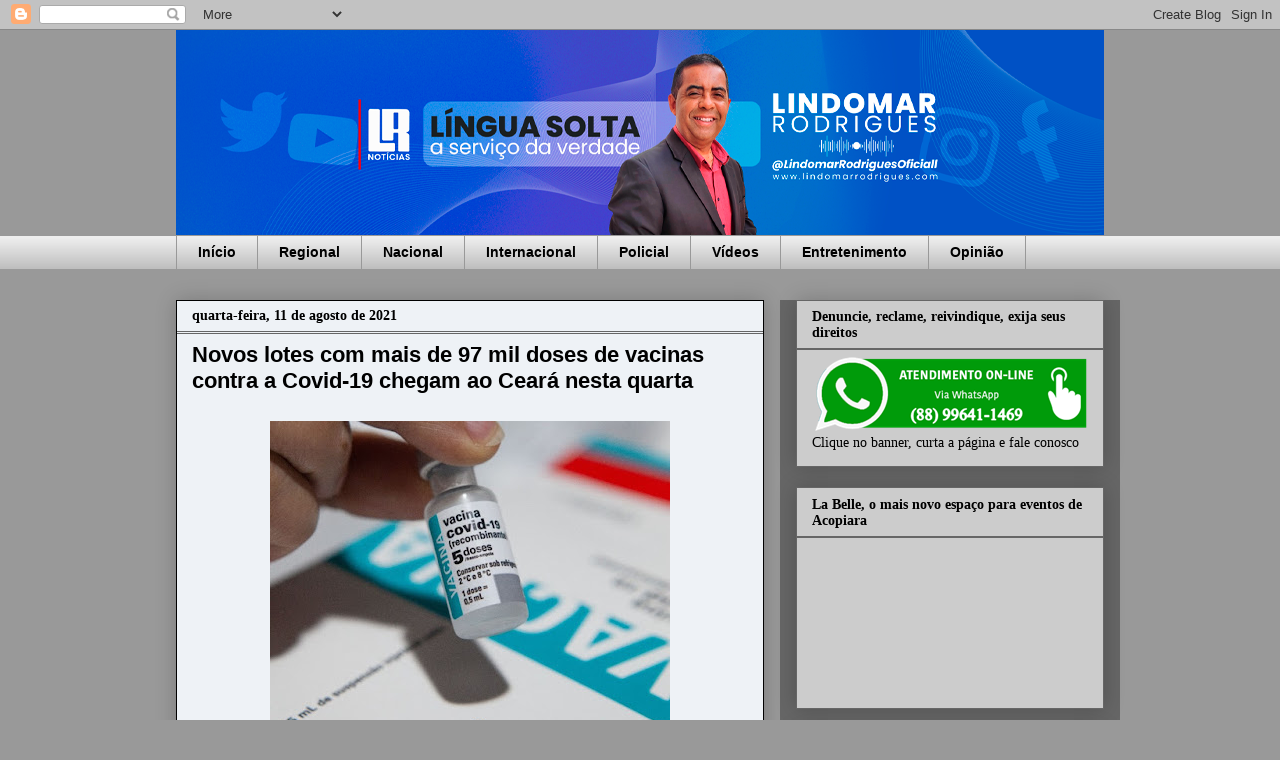

--- FILE ---
content_type: text/html; charset=UTF-8
request_url: https://www.lindomarrodrigues.com/2021/08/novos-lotes-com-mais-de-97-mil-doses-de.html
body_size: 18717
content:
<!DOCTYPE html>
<html class='v2' dir='ltr' lang='pt-BR' xmlns='http://www.w3.org/1999/xhtml' xmlns:b='http://www.google.com/2005/gml/b' xmlns:data='http://www.google.com/2005/gml/data' xmlns:expr='http://www.google.com/2005/gml/expr'>
<head>
<link href='https://www.blogger.com/static/v1/widgets/335934321-css_bundle_v2.css' rel='stylesheet' type='text/css'/>
<script async='async' crossorigin='anonymous' src='https://pagead2.googlesyndication.com/pagead/js/adsbygoogle.js?client=ca-pub-7026575741322951'></script>
<meta content='width=1100' name='viewport'/>
<meta content='text/html; charset=UTF-8' http-equiv='Content-Type'/>
<meta content='blogger' name='generator'/>
<link href='https://www.lindomarrodrigues.com/favicon.ico' rel='icon' type='image/x-icon'/>
<link href='https://www.lindomarrodrigues.com/2021/08/novos-lotes-com-mais-de-97-mil-doses-de.html' rel='canonical'/>
<link rel="alternate" type="application/atom+xml" title="Lindomar Rodrigues - Atom" href="https://www.lindomarrodrigues.com/feeds/posts/default" />
<link rel="alternate" type="application/rss+xml" title="Lindomar Rodrigues - RSS" href="https://www.lindomarrodrigues.com/feeds/posts/default?alt=rss" />
<link rel="service.post" type="application/atom+xml" title="Lindomar Rodrigues - Atom" href="https://www.blogger.com/feeds/6529647191670340549/posts/default" />

<link rel="alternate" type="application/atom+xml" title="Lindomar Rodrigues - Atom" href="https://www.lindomarrodrigues.com/feeds/8338967532274434265/comments/default" />
<!--Can't find substitution for tag [blog.ieCssRetrofitLinks]-->
<link href='https://blogger.googleusercontent.com/img/b/R29vZ2xl/AVvXsEicopzkhC9-EvYrgLx_7RW1Czg8tEkBADZezzKvWGVWn5YzFV9g4x8vQQ0-_6e5P12HwifKjVUCDABO5To1K5Epwvdyb44lmucCgYPMCyX35eapLbQSl6yyH45b_vGejg30XACNy2Fst_i6/w400-h304/vacina-2-.jpeg' rel='image_src'/>
<meta content='https://www.lindomarrodrigues.com/2021/08/novos-lotes-com-mais-de-97-mil-doses-de.html' property='og:url'/>
<meta content='Novos lotes com mais de 97 mil doses de vacinas contra a Covid-19 chegam ao Ceará nesta quarta' property='og:title'/>
<meta content='Denúncias, reclamações, reivindicações, elogios, críticas, prestação de serviços, etc.' property='og:description'/>
<meta content='https://blogger.googleusercontent.com/img/b/R29vZ2xl/AVvXsEicopzkhC9-EvYrgLx_7RW1Czg8tEkBADZezzKvWGVWn5YzFV9g4x8vQQ0-_6e5P12HwifKjVUCDABO5To1K5Epwvdyb44lmucCgYPMCyX35eapLbQSl6yyH45b_vGejg30XACNy2Fst_i6/w1200-h630-p-k-no-nu/vacina-2-.jpeg' property='og:image'/>
<title>Lindomar Rodrigues: Novos lotes com mais de 97 mil doses de vacinas contra a Covid-19 chegam ao Ceará nesta quarta</title>
<style id='page-skin-1' type='text/css'><!--
/*
-----------------------------------------------
Blogger Template Style
Name:     Awesome Inc.
Designer: Tina Chen
URL:      tinachen.org
----------------------------------------------- */
/* Variable definitions
====================
<Variable name="keycolor" description="Main Color" type="color" default="#ffffff"/>
<Group description="Page" selector="body">
<Variable name="body.font" description="Font" type="font"
default="normal normal 13px Arial, Tahoma, Helvetica, FreeSans, sans-serif"/>
<Variable name="body.background.color" description="Background Color" type="color" default="#000000"/>
<Variable name="body.text.color" description="Text Color" type="color" default="#ffffff"/>
</Group>
<Group description="Links" selector=".main-inner">
<Variable name="link.color" description="Link Color" type="color" default="#888888"/>
<Variable name="link.visited.color" description="Visited Color" type="color" default="#444444"/>
<Variable name="link.hover.color" description="Hover Color" type="color" default="#cccccc"/>
</Group>
<Group description="Blog Title" selector=".header h1">
<Variable name="header.font" description="Title Font" type="font"
default="normal bold 40px Arial, Tahoma, Helvetica, FreeSans, sans-serif"/>
<Variable name="header.text.color" description="Title Color" type="color" default="#000000" />
<Variable name="header.background.color" description="Header Background" type="color" default="transparent" />
</Group>
<Group description="Blog Description" selector=".header .description">
<Variable name="description.font" description="Font" type="font"
default="normal normal 14px Arial, Tahoma, Helvetica, FreeSans, sans-serif"/>
<Variable name="description.text.color" description="Text Color" type="color"
default="#000000" />
</Group>
<Group description="Tabs Text" selector=".tabs-inner .widget li a">
<Variable name="tabs.font" description="Font" type="font"
default="normal bold 14px Arial, Tahoma, Helvetica, FreeSans, sans-serif"/>
<Variable name="tabs.text.color" description="Text Color" type="color" default="#000000"/>
<Variable name="tabs.selected.text.color" description="Selected Color" type="color" default="#000000"/>
</Group>
<Group description="Tabs Background" selector=".tabs-outer .PageList">
<Variable name="tabs.background.color" description="Background Color" type="color" default="#141414"/>
<Variable name="tabs.selected.background.color" description="Selected Color" type="color" default="#444444"/>
<Variable name="tabs.border.color" description="Border Color" type="color" default="#666666"/>
</Group>
<Group description="Date Header" selector=".main-inner .widget h2.date-header, .main-inner .widget h2.date-header span">
<Variable name="date.font" description="Font" type="font"
default="normal normal 14px Arial, Tahoma, Helvetica, FreeSans, sans-serif"/>
<Variable name="date.text.color" description="Text Color" type="color" default="#666666"/>
<Variable name="date.border.color" description="Border Color" type="color" default="#666666"/>
</Group>
<Group description="Post Title" selector="h3.post-title, h4, h3.post-title a">
<Variable name="post.title.font" description="Font" type="font"
default="normal bold 22px Arial, Tahoma, Helvetica, FreeSans, sans-serif"/>
<Variable name="post.title.text.color" description="Text Color" type="color" default="#000000"/>
</Group>
<Group description="Post Background" selector=".post">
<Variable name="post.background.color" description="Background Color" type="color" default="#cccccc" />
<Variable name="post.border.color" description="Border Color" type="color" default="#666666" />
<Variable name="post.border.bevel.color" description="Bevel Color" type="color" default="#666666"/>
</Group>
<Group description="Gadget Title" selector="h2">
<Variable name="widget.title.font" description="Font" type="font"
default="normal bold 14px Arial, Tahoma, Helvetica, FreeSans, sans-serif"/>
<Variable name="widget.title.text.color" description="Text Color" type="color" default="#000000"/>
</Group>
<Group description="Gadget Text" selector=".sidebar .widget">
<Variable name="widget.font" description="Font" type="font"
default="normal normal 14px Arial, Tahoma, Helvetica, FreeSans, sans-serif"/>
<Variable name="widget.text.color" description="Text Color" type="color" default="#000000"/>
<Variable name="widget.alternate.text.color" description="Alternate Color" type="color" default="#666666"/>
</Group>
<Group description="Gadget Links" selector=".sidebar .widget">
<Variable name="widget.link.color" description="Link Color" type="color" default="#0000ff"/>
<Variable name="widget.link.visited.color" description="Visited Color" type="color" default="#4d469c"/>
<Variable name="widget.link.hover.color" description="Hover Color" type="color" default="#0000ff"/>
</Group>
<Group description="Gadget Background" selector=".sidebar .widget">
<Variable name="widget.background.color" description="Background Color" type="color" default="#141414"/>
<Variable name="widget.border.color" description="Border Color" type="color" default="#222222"/>
<Variable name="widget.border.bevel.color" description="Bevel Color" type="color" default="#000000"/>
</Group>
<Group description="Sidebar Background" selector=".column-left-inner .column-right-inner">
<Variable name="widget.outer.background.color" description="Background Color" type="color" default="transparent" />
</Group>
<Group description="Images" selector=".main-inner">
<Variable name="image.background.color" description="Background Color" type="color" default="transparent"/>
<Variable name="image.border.color" description="Border Color" type="color" default="transparent"/>
</Group>
<Group description="Feed" selector=".blog-feeds">
<Variable name="feed.text.color" description="Text Color" type="color" default="#000000"/>
</Group>
<Group description="Feed Links" selector=".blog-feeds">
<Variable name="feed.link.color" description="Link Color" type="color" default="#0000ff"/>
<Variable name="feed.link.visited.color" description="Visited Color" type="color" default="#4d469c"/>
<Variable name="feed.link.hover.color" description="Hover Color" type="color" default="#0000ff"/>
</Group>
<Group description="Pager" selector=".blog-pager">
<Variable name="pager.background.color" description="Background Color" type="color" default="#eef2f6" />
</Group>
<Group description="Footer" selector=".footer-outer">
<Variable name="footer.background.color" description="Background Color" type="color" default="#cccccc" />
<Variable name="footer.text.color" description="Text Color" type="color" default="#000000" />
</Group>
<Variable name="title.shadow.spread" description="Title Shadow" type="length" default="-1px" min="-1px" max="100px"/>
<Variable name="body.background" description="Body Background" type="background"
color="#999999"
default="$(color) none repeat scroll top left"/>
<Variable name="body.background.gradient.cap" description="Body Gradient Cap" type="url"
default="none"/>
<Variable name="body.background.size" description="Body Background Size" type="string" default="auto"/>
<Variable name="tabs.background.gradient" description="Tabs Background Gradient" type="url"
default="none"/>
<Variable name="header.background.gradient" description="Header Background Gradient" type="url" default="none" />
<Variable name="header.padding.top" description="Header Top Padding" type="length" default="22px" min="0" max="100px"/>
<Variable name="header.margin.top" description="Header Top Margin" type="length" default="0" min="0" max="100px"/>
<Variable name="header.margin.bottom" description="Header Bottom Margin" type="length" default="0" min="0" max="100px"/>
<Variable name="widget.padding.top" description="Widget Padding Top" type="length" default="8px" min="0" max="20px"/>
<Variable name="widget.padding.side" description="Widget Padding Side" type="length" default="15px" min="0" max="100px"/>
<Variable name="widget.outer.margin.top" description="Widget Top Margin" type="length" default="0" min="0" max="100px"/>
<Variable name="widget.outer.background.gradient" description="Gradient" type="url" default="none" />
<Variable name="widget.border.radius" description="Gadget Border Radius" type="length" default="0" min="0" max="100px"/>
<Variable name="outer.shadow.spread" description="Outer Shadow Size" type="length" default="0" min="0" max="100px"/>
<Variable name="date.header.border.radius.top" description="Date Header Border Radius Top" type="length" default="0" min="0" max="100px"/>
<Variable name="date.header.position" description="Date Header Position" type="length" default="15px" min="0" max="100px"/>
<Variable name="date.space" description="Date Space" type="length" default="30px" min="0" max="100px"/>
<Variable name="date.position" description="Date Float" type="string" default="static" />
<Variable name="date.padding.bottom" description="Date Padding Bottom" type="length" default="0" min="0" max="100px"/>
<Variable name="date.border.size" description="Date Border Size" type="length" default="0" min="0" max="10px"/>
<Variable name="date.background" description="Date Background" type="background" color="transparent"
default="$(color) none no-repeat scroll top left" />
<Variable name="date.first.border.radius.top" description="Date First top radius" type="length" default="0" min="0" max="100px"/>
<Variable name="date.last.space.bottom" description="Date Last Space Bottom" type="length"
default="20px" min="0" max="100px"/>
<Variable name="date.last.border.radius.bottom" description="Date Last bottom radius" type="length" default="0" min="0" max="100px"/>
<Variable name="post.first.padding.top" description="First Post Padding Top" type="length" default="0" min="0" max="100px"/>
<Variable name="image.shadow.spread" description="Image Shadow Size" type="length" default="0" min="0" max="100px"/>
<Variable name="image.border.radius" description="Image Border Radius" type="length" default="0" min="0" max="100px"/>
<Variable name="separator.outdent" description="Separator Outdent" type="length" default="15px" min="0" max="100px"/>
<Variable name="title.separator.border.size" description="Widget Title Border Size" type="length" default="1px" min="0" max="10px"/>
<Variable name="list.separator.border.size" description="List Separator Border Size" type="length" default="1px" min="0" max="10px"/>
<Variable name="shadow.spread" description="Shadow Size" type="length" default="0" min="0" max="100px"/>
<Variable name="startSide" description="Side where text starts in blog language" type="automatic" default="left"/>
<Variable name="endSide" description="Side where text ends in blog language" type="automatic" default="right"/>
<Variable name="date.side" description="Side where date header is placed" type="string" default="right"/>
<Variable name="pager.border.radius.top" description="Pager Border Top Radius" type="length" default="0" min="0" max="100px"/>
<Variable name="pager.space.top" description="Pager Top Space" type="length" default="1em" min="0" max="20em"/>
<Variable name="footer.background.gradient" description="Background Gradient" type="url" default="none" />
<Variable name="mobile.background.size" description="Mobile Background Size" type="string"
default="auto"/>
<Variable name="mobile.background.overlay" description="Mobile Background Overlay" type="string"
default="transparent none repeat scroll top left"/>
<Variable name="mobile.button.color" description="Mobile Button Color" type="color" default="#ffffff" />
*/
/* Content
----------------------------------------------- */
body {
font: normal normal 18px Arial, Tahoma, Helvetica, FreeSans, sans-serif;
color: #000000;
background: #999999 none repeat scroll top left;
}
html body .content-outer {
min-width: 0;
max-width: 100%;
width: 100%;
}
a:link {
text-decoration: none;
color: #0000ff;
}
a:visited {
text-decoration: none;
color: #4d469c;
}
a:hover {
text-decoration: underline;
color: #0000ff;
}
.body-fauxcolumn-outer .cap-top {
position: absolute;
z-index: 1;
height: 276px;
width: 100%;
background: transparent none repeat-x scroll top left;
_background-image: none;
}
/* Columns
----------------------------------------------- */
.content-inner {
padding: 0;
}
.header-inner .section {
margin: 0 16px;
}
.tabs-inner .section {
margin: 0 16px;
}
.main-inner {
padding-top: 30px;
}
.main-inner .column-center-inner,
.main-inner .column-left-inner,
.main-inner .column-right-inner {
padding: 0 5px;
}
*+html body .main-inner .column-center-inner {
margin-top: -30px;
}
#layout .main-inner .column-center-inner {
margin-top: 0;
}
/* Header
----------------------------------------------- */
.header-outer {
margin: 0 0 0 0;
background: transparent none repeat scroll 0 0;
}
.Header h1 {
font: normal bold 40px Arial, Tahoma, Helvetica, FreeSans, sans-serif;
color: #000000;
text-shadow: 0 0 -1px #000000;
}
.Header h1 a {
color: #000000;
}
.Header .description {
font: normal normal 14px Arial, Tahoma, Helvetica, FreeSans, sans-serif;
color: #000000;
}
.header-inner .Header .titlewrapper,
.header-inner .Header .descriptionwrapper {
padding-left: 0;
padding-right: 0;
margin-bottom: 0;
}
.header-inner .Header .titlewrapper {
padding-top: 22px;
}
/* Tabs
----------------------------------------------- */
.tabs-outer {
overflow: hidden;
position: relative;
background: #eeeeee url(//www.blogblog.com/1kt/awesomeinc/tabs_gradient_light.png) repeat scroll 0 0;
}
#layout .tabs-outer {
overflow: visible;
}
.tabs-cap-top, .tabs-cap-bottom {
position: absolute;
width: 100%;
border-top: 1px solid #999999;
}
.tabs-cap-bottom {
bottom: 0;
}
.tabs-inner .widget li a {
display: inline-block;
margin: 0;
padding: .6em 1.5em;
font: normal bold 14px Arial, Tahoma, Helvetica, FreeSans, sans-serif;
color: #000000;
border-top: 1px solid #999999;
border-bottom: 1px solid #999999;
border-left: 1px solid #999999;
height: 16px;
line-height: 16px;
}
.tabs-inner .widget li:last-child a {
border-right: 1px solid #999999;
}
.tabs-inner .widget li.selected a, .tabs-inner .widget li a:hover {
background: #666666 url(//www.blogblog.com/1kt/awesomeinc/tabs_gradient_light.png) repeat-x scroll 0 -100px;
color: #ffffff;
}
/* Headings
----------------------------------------------- */
h2 {
font: normal bold 14px Georgia, Utopia, 'Palatino Linotype', Palatino, serif;
color: #000000;
}
/* Widgets
----------------------------------------------- */
.main-inner .section {
margin: 0 27px;
padding: 0;
}
.main-inner .column-left-outer,
.main-inner .column-right-outer {
margin-top: 0;
}
#layout .main-inner .column-left-outer,
#layout .main-inner .column-right-outer {
margin-top: 0;
}
.main-inner .column-left-inner,
.main-inner .column-right-inner {
background: #666666 none repeat 0 0;
-moz-box-shadow: 0 0 0 rgba(0, 0, 0, .2);
-webkit-box-shadow: 0 0 0 rgba(0, 0, 0, .2);
-goog-ms-box-shadow: 0 0 0 rgba(0, 0, 0, .2);
box-shadow: 0 0 0 rgba(0, 0, 0, .2);
-moz-border-radius: 0;
-webkit-border-radius: 0;
-goog-ms-border-radius: 0;
border-radius: 0;
}
#layout .main-inner .column-left-inner,
#layout .main-inner .column-right-inner {
margin-top: 0;
}
.sidebar .widget {
font: normal normal 14px Georgia, Utopia, 'Palatino Linotype', Palatino, serif;
color: #000000;
}
.sidebar .widget a:link {
color: #3778cd;
}
.sidebar .widget a:visited {
color: #4d469c;
}
.sidebar .widget a:hover {
color: #3778cd;
}
.sidebar .widget h2 {
text-shadow: 0 0 -1px #000000;
}
.main-inner .widget {
background-color: #cccccc;
border: 1px solid #666666;
padding: 0 15px 15px;
margin: 20px -16px;
-moz-box-shadow: 0 0 20px rgba(0, 0, 0, .2);
-webkit-box-shadow: 0 0 20px rgba(0, 0, 0, .2);
-goog-ms-box-shadow: 0 0 20px rgba(0, 0, 0, .2);
box-shadow: 0 0 20px rgba(0, 0, 0, .2);
-moz-border-radius: 0;
-webkit-border-radius: 0;
-goog-ms-border-radius: 0;
border-radius: 0;
}
.main-inner .widget h2 {
margin: 0 -15px;
padding: .6em 15px .5em;
border-bottom: 1px solid #666666;
}
.footer-inner .widget h2 {
padding: 0 0 .4em;
border-bottom: 1px solid #666666;
}
.main-inner .widget h2 + div, .footer-inner .widget h2 + div {
border-top: 1px solid #666666;
padding-top: 8px;
}
.main-inner .widget .widget-content {
margin: 0 -15px;
padding: 7px 15px 0;
}
.main-inner .widget ul, .main-inner .widget #ArchiveList ul.flat {
margin: -8px -15px 0;
padding: 0;
list-style: none;
}
.main-inner .widget #ArchiveList {
margin: -8px 0 0;
}
.main-inner .widget ul li, .main-inner .widget #ArchiveList ul.flat li {
padding: .5em 15px;
text-indent: 0;
color: #666666;
border-top: 1px solid #666666;
border-bottom: 1px solid #666666;
}
.main-inner .widget #ArchiveList ul li {
padding-top: .25em;
padding-bottom: .25em;
}
.main-inner .widget ul li:first-child, .main-inner .widget #ArchiveList ul.flat li:first-child {
border-top: none;
}
.main-inner .widget ul li:last-child, .main-inner .widget #ArchiveList ul.flat li:last-child {
border-bottom: none;
}
.post-body {
position: relative;
}
.main-inner .widget .post-body ul {
padding: 0 2.5em;
margin: .5em 0;
list-style: disc;
}
.main-inner .widget .post-body ul li {
padding: 0.25em 0;
margin-bottom: .25em;
color: #000000;
border: none;
}
.footer-inner .widget ul {
padding: 0;
list-style: none;
}
.widget .zippy {
color: #666666;
}
/* Posts
----------------------------------------------- */
body .main-inner .Blog {
padding: 0;
margin-bottom: 1em;
background-color: transparent;
border: none;
-moz-box-shadow: 0 0 0 rgba(0, 0, 0, 0);
-webkit-box-shadow: 0 0 0 rgba(0, 0, 0, 0);
-goog-ms-box-shadow: 0 0 0 rgba(0, 0, 0, 0);
box-shadow: 0 0 0 rgba(0, 0, 0, 0);
}
.main-inner .section:last-child .Blog:last-child {
padding: 0;
margin-bottom: 1em;
}
.main-inner .widget h2.date-header {
margin: 0 -15px 1px;
padding: 0 0 0 0;
font: normal bold 14px Georgia, Utopia, 'Palatino Linotype', Palatino, serif;
color: #000000;
background: transparent none no-repeat scroll top left;
border-top: 0 solid #444444;
border-bottom: 1px solid #666666;
-moz-border-radius-topleft: 0;
-moz-border-radius-topright: 0;
-webkit-border-top-left-radius: 0;
-webkit-border-top-right-radius: 0;
border-top-left-radius: 0;
border-top-right-radius: 0;
position: static;
bottom: 100%;
right: 15px;
text-shadow: 0 0 -1px #000000;
}
.main-inner .widget h2.date-header span {
font: normal bold 14px Georgia, Utopia, 'Palatino Linotype', Palatino, serif;
display: block;
padding: .5em 15px;
border-left: 0 solid #444444;
border-right: 0 solid #444444;
}
.date-outer {
position: relative;
margin: 30px 0 20px;
padding: 0 15px;
background-color: #eef2f6;
border: 1px solid #000000;
-moz-box-shadow: 0 0 20px rgba(0, 0, 0, .2);
-webkit-box-shadow: 0 0 20px rgba(0, 0, 0, .2);
-goog-ms-box-shadow: 0 0 20px rgba(0, 0, 0, .2);
box-shadow: 0 0 20px rgba(0, 0, 0, .2);
-moz-border-radius: 0;
-webkit-border-radius: 0;
-goog-ms-border-radius: 0;
border-radius: 0;
}
.date-outer:first-child {
margin-top: 0;
}
.date-outer:last-child {
margin-bottom: 20px;
-moz-border-radius-bottomleft: 0;
-moz-border-radius-bottomright: 0;
-webkit-border-bottom-left-radius: 0;
-webkit-border-bottom-right-radius: 0;
-goog-ms-border-bottom-left-radius: 0;
-goog-ms-border-bottom-right-radius: 0;
border-bottom-left-radius: 0;
border-bottom-right-radius: 0;
}
.date-posts {
margin: 0 -15px;
padding: 0 15px;
clear: both;
}
.post-outer, .inline-ad {
border-top: 1px solid #000000;
margin: 0 -15px;
padding: 15px 15px;
}
.post-outer {
padding-bottom: 10px;
}
.post-outer:first-child {
padding-top: 0;
border-top: none;
}
.post-outer:last-child, .inline-ad:last-child {
border-bottom: none;
}
.post-body {
position: relative;
}
.post-body img {
padding: 8px;
background: transparent;
border: 1px solid transparent;
-moz-box-shadow: 0 0 0 rgba(0, 0, 0, .2);
-webkit-box-shadow: 0 0 0 rgba(0, 0, 0, .2);
box-shadow: 0 0 0 rgba(0, 0, 0, .2);
-moz-border-radius: 0;
-webkit-border-radius: 0;
border-radius: 0;
}
h3.post-title, h4 {
font: normal bold 22px Arial, Tahoma, Helvetica, FreeSans, sans-serif;
color: #000000;
}
h3.post-title a {
font: normal bold 22px Arial, Tahoma, Helvetica, FreeSans, sans-serif;
color: #000000;
}
h3.post-title a:hover {
color: #0000ff;
text-decoration: underline;
}
.post-header {
margin: 0 0 1em;
}
.post-body {
line-height: 1.4;
}
.post-outer h2 {
color: #000000;
}
.post-footer {
margin: 1.5em 0 0;
}
#blog-pager {
padding: 15px;
font-size: 120%;
background-color: #666666;
border: 1px solid #666666;
-moz-box-shadow: 0 0 20px rgba(0, 0, 0, .2);
-webkit-box-shadow: 0 0 20px rgba(0, 0, 0, .2);
-goog-ms-box-shadow: 0 0 20px rgba(0, 0, 0, .2);
box-shadow: 0 0 20px rgba(0, 0, 0, .2);
-moz-border-radius: 0;
-webkit-border-radius: 0;
-goog-ms-border-radius: 0;
border-radius: 0;
-moz-border-radius-topleft: 0;
-moz-border-radius-topright: 0;
-webkit-border-top-left-radius: 0;
-webkit-border-top-right-radius: 0;
-goog-ms-border-top-left-radius: 0;
-goog-ms-border-top-right-radius: 0;
border-top-left-radius: 0;
border-top-right-radius-topright: 0;
margin-top: 1em;
}
.blog-feeds, .post-feeds {
margin: 1em 0;
text-align: center;
color: #000000;
}
.blog-feeds a, .post-feeds a {
color: #444444;
}
.blog-feeds a:visited, .post-feeds a:visited {
color: #4d469c;
}
.blog-feeds a:hover, .post-feeds a:hover {
color: #3778cd;
}
.post-outer .comments {
margin-top: 2em;
}
/* Comments
----------------------------------------------- */
.comments .comments-content .icon.blog-author {
background-repeat: no-repeat;
background-image: url([data-uri]);
}
.comments .comments-content .loadmore a {
border-top: 1px solid #999999;
border-bottom: 1px solid #999999;
}
.comments .continue {
border-top: 2px solid #999999;
}
/* Footer
----------------------------------------------- */
.footer-outer {
margin: -20px 0 -1px;
padding: 20px 0 0;
color: #000000;
overflow: hidden;
}
.footer-fauxborder-left {
border-top: 1px solid #666666;
background: #666666 none repeat scroll 0 0;
-moz-box-shadow: 0 0 20px rgba(0, 0, 0, .2);
-webkit-box-shadow: 0 0 20px rgba(0, 0, 0, .2);
-goog-ms-box-shadow: 0 0 20px rgba(0, 0, 0, .2);
box-shadow: 0 0 20px rgba(0, 0, 0, .2);
margin: 0 -20px;
}
/* Mobile
----------------------------------------------- */
body.mobile {
background-size: auto;
}
.mobile .body-fauxcolumn-outer {
background: transparent none repeat scroll top left;
}
*+html body.mobile .main-inner .column-center-inner {
margin-top: 0;
}
.mobile .main-inner .widget {
padding: 0 0 15px;
}
.mobile .main-inner .widget h2 + div,
.mobile .footer-inner .widget h2 + div {
border-top: none;
padding-top: 0;
}
.mobile .footer-inner .widget h2 {
padding: 0.5em 0;
border-bottom: none;
}
.mobile .main-inner .widget .widget-content {
margin: 0;
padding: 7px 0 0;
}
.mobile .main-inner .widget ul,
.mobile .main-inner .widget #ArchiveList ul.flat {
margin: 0 -15px 0;
}
.mobile .main-inner .widget h2.date-header {
right: 0;
}
.mobile .date-header span {
padding: 0.4em 0;
}
.mobile .date-outer:first-child {
margin-bottom: 0;
border: 1px solid #000000;
-moz-border-radius-topleft: 0;
-moz-border-radius-topright: 0;
-webkit-border-top-left-radius: 0;
-webkit-border-top-right-radius: 0;
-goog-ms-border-top-left-radius: 0;
-goog-ms-border-top-right-radius: 0;
border-top-left-radius: 0;
border-top-right-radius: 0;
}
.mobile .date-outer {
border-color: #000000;
border-width: 0 1px 1px;
}
.mobile .date-outer:last-child {
margin-bottom: 0;
}
.mobile .main-inner {
padding: 0;
}
.mobile .header-inner .section {
margin: 0;
}
.mobile .post-outer, .mobile .inline-ad {
padding: 5px 0;
}
.mobile .tabs-inner .section {
margin: 0 10px;
}
.mobile .main-inner .widget h2 {
margin: 0;
padding: 0;
}
.mobile .main-inner .widget h2.date-header span {
padding: 0;
}
.mobile .main-inner .widget .widget-content {
margin: 0;
padding: 7px 0 0;
}
.mobile #blog-pager {
border: 1px solid transparent;
background: #666666 none repeat scroll 0 0;
}
.mobile .main-inner .column-left-inner,
.mobile .main-inner .column-right-inner {
background: #666666 none repeat 0 0;
-moz-box-shadow: none;
-webkit-box-shadow: none;
-goog-ms-box-shadow: none;
box-shadow: none;
}
.mobile .date-posts {
margin: 0;
padding: 0;
}
.mobile .footer-fauxborder-left {
margin: 0;
border-top: inherit;
}
.mobile .main-inner .section:last-child .Blog:last-child {
margin-bottom: 0;
}
.mobile-index-contents {
color: #000000;
}
.mobile .mobile-link-button {
background: #0000ff url(//www.blogblog.com/1kt/awesomeinc/tabs_gradient_light.png) repeat scroll 0 0;
}
.mobile-link-button a:link, .mobile-link-button a:visited {
color: #ffffff;
}
.mobile .tabs-inner .PageList .widget-content {
background: transparent;
border-top: 1px solid;
border-color: #999999;
color: #000000;
}
.mobile .tabs-inner .PageList .widget-content .pagelist-arrow {
border-left: 1px solid #999999;
}

--></style>
<style id='template-skin-1' type='text/css'><!--
body {
min-width: 960px;
}
.content-outer, .content-fauxcolumn-outer, .region-inner {
min-width: 960px;
max-width: 960px;
_width: 960px;
}
.main-inner .columns {
padding-left: 0;
padding-right: 340px;
}
.main-inner .fauxcolumn-center-outer {
left: 0;
right: 340px;
/* IE6 does not respect left and right together */
_width: expression(this.parentNode.offsetWidth -
parseInt("0") -
parseInt("340px") + 'px');
}
.main-inner .fauxcolumn-left-outer {
width: 0;
}
.main-inner .fauxcolumn-right-outer {
width: 340px;
}
.main-inner .column-left-outer {
width: 0;
right: 100%;
margin-left: -0;
}
.main-inner .column-right-outer {
width: 340px;
margin-right: -340px;
}
#layout {
min-width: 0;
}
#layout .content-outer {
min-width: 0;
width: 800px;
}
#layout .region-inner {
min-width: 0;
width: auto;
}
body#layout div.add_widget {
padding: 8px;
}
body#layout div.add_widget a {
margin-left: 32px;
}
--></style>
<link href='https://www.blogger.com/dyn-css/authorization.css?targetBlogID=6529647191670340549&amp;zx=4e06c7dc-fe08-4697-af43-90ca322abcc3' media='none' onload='if(media!=&#39;all&#39;)media=&#39;all&#39;' rel='stylesheet'/><noscript><link href='https://www.blogger.com/dyn-css/authorization.css?targetBlogID=6529647191670340549&amp;zx=4e06c7dc-fe08-4697-af43-90ca322abcc3' rel='stylesheet'/></noscript>
<meta name='google-adsense-platform-account' content='ca-host-pub-1556223355139109'/>
<meta name='google-adsense-platform-domain' content='blogspot.com'/>

</head>
<body class='loading'>
<div class='navbar section' id='navbar' name='Navbar'><div class='widget Navbar' data-version='1' id='Navbar1'><script type="text/javascript">
    function setAttributeOnload(object, attribute, val) {
      if(window.addEventListener) {
        window.addEventListener('load',
          function(){ object[attribute] = val; }, false);
      } else {
        window.attachEvent('onload', function(){ object[attribute] = val; });
      }
    }
  </script>
<div id="navbar-iframe-container"></div>
<script type="text/javascript" src="https://apis.google.com/js/platform.js"></script>
<script type="text/javascript">
      gapi.load("gapi.iframes:gapi.iframes.style.bubble", function() {
        if (gapi.iframes && gapi.iframes.getContext) {
          gapi.iframes.getContext().openChild({
              url: 'https://www.blogger.com/navbar/6529647191670340549?po\x3d8338967532274434265\x26origin\x3dhttps://www.lindomarrodrigues.com',
              where: document.getElementById("navbar-iframe-container"),
              id: "navbar-iframe"
          });
        }
      });
    </script><script type="text/javascript">
(function() {
var script = document.createElement('script');
script.type = 'text/javascript';
script.src = '//pagead2.googlesyndication.com/pagead/js/google_top_exp.js';
var head = document.getElementsByTagName('head')[0];
if (head) {
head.appendChild(script);
}})();
</script>
</div></div>
<div class='body-fauxcolumns'>
<div class='fauxcolumn-outer body-fauxcolumn-outer'>
<div class='cap-top'>
<div class='cap-left'></div>
<div class='cap-right'></div>
</div>
<div class='fauxborder-left'>
<div class='fauxborder-right'></div>
<div class='fauxcolumn-inner'>
</div>
</div>
<div class='cap-bottom'>
<div class='cap-left'></div>
<div class='cap-right'></div>
</div>
</div>
</div>
<div class='content'>
<div class='content-fauxcolumns'>
<div class='fauxcolumn-outer content-fauxcolumn-outer'>
<div class='cap-top'>
<div class='cap-left'></div>
<div class='cap-right'></div>
</div>
<div class='fauxborder-left'>
<div class='fauxborder-right'></div>
<div class='fauxcolumn-inner'>
</div>
</div>
<div class='cap-bottom'>
<div class='cap-left'></div>
<div class='cap-right'></div>
</div>
</div>
</div>
<div class='content-outer'>
<div class='content-cap-top cap-top'>
<div class='cap-left'></div>
<div class='cap-right'></div>
</div>
<div class='fauxborder-left content-fauxborder-left'>
<div class='fauxborder-right content-fauxborder-right'></div>
<div class='content-inner'>
<header>
<div class='header-outer'>
<div class='header-cap-top cap-top'>
<div class='cap-left'></div>
<div class='cap-right'></div>
</div>
<div class='fauxborder-left header-fauxborder-left'>
<div class='fauxborder-right header-fauxborder-right'></div>
<div class='region-inner header-inner'>
<div class='header section' id='header' name='Cabeçalho'><div class='widget Header' data-version='1' id='Header1'>
<div id='header-inner'>
<a href='https://www.lindomarrodrigues.com/' style='display: block'>
<img alt='Lindomar Rodrigues' height='205px; ' id='Header1_headerimg' src='https://blogger.googleusercontent.com/img/a/AVvXsEjni2PiMeUk3n9N7VhqHKcmqdThS8jODX6dm1zFxioIImGyMw_MQz-TtT_exEzJPRByUG3cpu-imwea6XxwM9lSpG5wD-mb1KhwkpDWDaZzAwSPWMNKKuAmJfIOD3XsPARo2XJoSUP0A2zOKlF4kMlxHQMtoRkxzKcmgq1PrKAf40vaqzfCRAkMVeGDvvvM=s959' style='display: block' width='959px; '/>
</a>
</div>
</div></div>
</div>
</div>
<div class='header-cap-bottom cap-bottom'>
<div class='cap-left'></div>
<div class='cap-right'></div>
</div>
</div>
</header>
<div class='tabs-outer'>
<div class='tabs-cap-top cap-top'>
<div class='cap-left'></div>
<div class='cap-right'></div>
</div>
<div class='fauxborder-left tabs-fauxborder-left'>
<div class='fauxborder-right tabs-fauxborder-right'></div>
<div class='region-inner tabs-inner'>
<div class='tabs section' id='crosscol' name='Entre colunas'><div class='widget PageList' data-version='1' id='PageList1'>
<h2>Páginas</h2>
<div class='widget-content'>
<ul>
<li>
<a href='https://www.lindomarrodrigues.com/'>Início</a>
</li>
<li>
<a href='http://lindomarrodrigues.com/search/label/Regional'>Regional</a>
</li>
<li>
<a href='http://lindomarrodrigues.com/search/label/Nacional'>Nacional</a>
</li>
<li>
<a href='http://lindomarrodrigues.com/search/label/Internacional'>Internacional</a>
</li>
<li>
<a href='http://lindomarrodrigues.com/search/label/Policial'>Policial</a>
</li>
<li>
<a href='http://lindomarrodrigues.com/search/label/Videos'>Vídeos</a>
</li>
<li>
<a href='http://lindomarrodrigues.com/search/label/Entretenimento'>Entretenimento</a>
</li>
<li>
<a href='http://lindomarrodrigues.com/search/label/Opiniao'>Opinião</a>
</li>
</ul>
<div class='clear'></div>
</div>
</div></div>
<div class='tabs no-items section' id='crosscol-overflow' name='Cross-Column 2'></div>
</div>
</div>
<div class='tabs-cap-bottom cap-bottom'>
<div class='cap-left'></div>
<div class='cap-right'></div>
</div>
</div>
<div class='main-outer'>
<div class='main-cap-top cap-top'>
<div class='cap-left'></div>
<div class='cap-right'></div>
</div>
<div class='fauxborder-left main-fauxborder-left'>
<div class='fauxborder-right main-fauxborder-right'></div>
<div class='region-inner main-inner'>
<div class='columns fauxcolumns'>
<div class='fauxcolumn-outer fauxcolumn-center-outer'>
<div class='cap-top'>
<div class='cap-left'></div>
<div class='cap-right'></div>
</div>
<div class='fauxborder-left'>
<div class='fauxborder-right'></div>
<div class='fauxcolumn-inner'>
</div>
</div>
<div class='cap-bottom'>
<div class='cap-left'></div>
<div class='cap-right'></div>
</div>
</div>
<div class='fauxcolumn-outer fauxcolumn-left-outer'>
<div class='cap-top'>
<div class='cap-left'></div>
<div class='cap-right'></div>
</div>
<div class='fauxborder-left'>
<div class='fauxborder-right'></div>
<div class='fauxcolumn-inner'>
</div>
</div>
<div class='cap-bottom'>
<div class='cap-left'></div>
<div class='cap-right'></div>
</div>
</div>
<div class='fauxcolumn-outer fauxcolumn-right-outer'>
<div class='cap-top'>
<div class='cap-left'></div>
<div class='cap-right'></div>
</div>
<div class='fauxborder-left'>
<div class='fauxborder-right'></div>
<div class='fauxcolumn-inner'>
</div>
</div>
<div class='cap-bottom'>
<div class='cap-left'></div>
<div class='cap-right'></div>
</div>
</div>
<!-- corrects IE6 width calculation -->
<div class='columns-inner'>
<div class='column-center-outer'>
<div class='column-center-inner'>
<div class='main section' id='main' name='Principal'><div class='widget Blog' data-version='1' id='Blog1'>
<div class='blog-posts hfeed'>

          <div class="date-outer">
        
<h2 class='date-header'><span>quarta-feira, 11 de agosto de 2021</span></h2>

          <div class="date-posts">
        
<div class='post-outer'>
<div class='post hentry uncustomized-post-template' itemprop='blogPost' itemscope='itemscope' itemtype='http://schema.org/BlogPosting'>
<meta content='https://blogger.googleusercontent.com/img/b/R29vZ2xl/AVvXsEicopzkhC9-EvYrgLx_7RW1Czg8tEkBADZezzKvWGVWn5YzFV9g4x8vQQ0-_6e5P12HwifKjVUCDABO5To1K5Epwvdyb44lmucCgYPMCyX35eapLbQSl6yyH45b_vGejg30XACNy2Fst_i6/w400-h304/vacina-2-.jpeg' itemprop='image_url'/>
<meta content='6529647191670340549' itemprop='blogId'/>
<meta content='8338967532274434265' itemprop='postId'/>
<a name='8338967532274434265'></a>
<h3 class='post-title entry-title' itemprop='name'>
Novos lotes com mais de 97 mil doses de vacinas contra a Covid-19 chegam ao Ceará nesta quarta
</h3>
<div class='post-header'>
<div class='post-header-line-1'></div>
</div>
<div class='post-body entry-content' id='post-body-8338967532274434265' itemprop='description articleBody'>
<div style="text-align: justify;"><div class="separator" style="clear: both; text-align: center;"><a href="https://blogger.googleusercontent.com/img/b/R29vZ2xl/AVvXsEicopzkhC9-EvYrgLx_7RW1Czg8tEkBADZezzKvWGVWn5YzFV9g4x8vQQ0-_6e5P12HwifKjVUCDABO5To1K5Epwvdyb44lmucCgYPMCyX35eapLbQSl6yyH45b_vGejg30XACNy2Fst_i6/s984/vacina-2-.jpeg" imageanchor="1" style="margin-left: 1em; margin-right: 1em;"><img border="0" data-original-height="747" data-original-width="984" height="304" src="https://blogger.googleusercontent.com/img/b/R29vZ2xl/AVvXsEicopzkhC9-EvYrgLx_7RW1Czg8tEkBADZezzKvWGVWn5YzFV9g4x8vQQ0-_6e5P12HwifKjVUCDABO5To1K5Epwvdyb44lmucCgYPMCyX35eapLbQSl6yyH45b_vGejg30XACNy2Fst_i6/w400-h304/vacina-2-.jpeg" width="400" /></a></div><br />O Ceará recebe nesta quarta-feira (11) dois novos lotes com 97.990 doses de vacinas contra a Covid-19, conforme anunciado pelo governador Camilo Santana em publicação nas redes sociais na manhã de hoje. Serão 54.990 doses da Pfizer que desembarca no Aeroporto Internacional de Fortaleza às 19h20. Às 22h o Estado recebe 43 mil doses da AstraZeneca.&nbsp;</div><div style="text-align: justify;"><br /></div><div style="text-align: justify;">Conforme o governador, os imunizantes da Pfizer serão utilizados para aplicação da primeira dose e o da AstraZeneca no reforço.&nbsp;</div><div style="text-align: justify;"><br /></div><div style="text-align: justify;">"Confirmada a chegada de mais 97.990 doses de vacinas contra a Covid nesta quarta-feira. Às 19h20 chegará lote com 54.990 doses da Pfizer, que serão utilizadas para D1; e às 22h vamos receber 43.000 doses da AstraZeneca, que serão aplicadas para D2, de acordo com informe do Ministério da Saúde. Seguimos na luta para adquirir mais vacinas para os cearenses", publicou o governador.&nbsp;</div><div style="text-align: justify;"><br /></div><div style="text-align: justify;">Na postagem, Camilo também comentou sobre a autorização para a compra de 3 milhões de doses da vacina CoronaVac, produzida no Brasil pelo Instituto Butantan, com previsão de chegar ao Ceará no dia 25 de agosto. O governador falou também sobre as negociações com a Pfizer.&nbsp;</div><div style="text-align: justify;"><br /></div><div style="text-align: justify;">"Ontem autorizei recursos para a compra de 3 milhões de doses da CoronaVac para o Ceará. Também estamos negociando com a Pfizer para a aquisição de mais vacinas", escreveu Camilo Santana.</div>
<div style='clear: both;'></div>
</div>
<div class='post-footer'>
<div class='post-footer-line post-footer-line-1'>
<span class='post-author vcard'>
Postado por
<span class='fn' itemprop='author' itemscope='itemscope' itemtype='http://schema.org/Person'>
<meta content='https://www.blogger.com/profile/11972438271353774753' itemprop='url'/>
<a class='g-profile' href='https://www.blogger.com/profile/11972438271353774753' rel='author' title='author profile'>
<span itemprop='name'>Lindomar Rodrigues</span>
</a>
</span>
</span>
<span class='post-timestamp'>
às
<meta content='https://www.lindomarrodrigues.com/2021/08/novos-lotes-com-mais-de-97-mil-doses-de.html' itemprop='url'/>
<a class='timestamp-link' href='https://www.lindomarrodrigues.com/2021/08/novos-lotes-com-mais-de-97-mil-doses-de.html' rel='bookmark' title='permanent link'><abbr class='published' itemprop='datePublished' title='2021-08-11T10:02:00-03:00'>10:02:00</abbr></a>
</span>
<span class='post-comment-link'>
</span>
<span class='post-icons'>
<span class='item-action'>
<a href='https://www.blogger.com/email-post/6529647191670340549/8338967532274434265' title='Enviar esta postagem'>
<img alt='' class='icon-action' height='13' src='https://resources.blogblog.com/img/icon18_email.gif' width='18'/>
</a>
</span>
<span class='item-control blog-admin pid-890929580'>
<a href='https://www.blogger.com/post-edit.g?blogID=6529647191670340549&postID=8338967532274434265&from=pencil' title='Editar post'>
<img alt='' class='icon-action' height='18' src='https://resources.blogblog.com/img/icon18_edit_allbkg.gif' width='18'/>
</a>
</span>
</span>
<div class='post-share-buttons goog-inline-block'>
</div>
</div>
<div class='post-footer-line post-footer-line-2'>
<span class='post-labels'>
</span>
</div>
<div class='post-footer-line post-footer-line-3'>
<span class='post-location'>
</span>
</div>
</div>
</div>
<div class='comments' id='comments'>
<a name='comments'></a>
<h4>Nenhum comentário:</h4>
<div id='Blog1_comments-block-wrapper'>
<dl class='avatar-comment-indent' id='comments-block'>
</dl>
</div>
<p class='comment-footer'>
<a href='https://www.blogger.com/comment/fullpage/post/6529647191670340549/8338967532274434265' onclick=''>Postar um comentário</a>
</p>
</div>
</div>

        </div></div>
      
</div>
<div class='blog-pager' id='blog-pager'>
<span id='blog-pager-newer-link'>
<a class='blog-pager-newer-link' href='https://www.lindomarrodrigues.com/2021/08/cupula-da-cpi-da-covid-decide-pedir.html' id='Blog1_blog-pager-newer-link' title='Postagem mais recente'>Postagem mais recente</a>
</span>
<span id='blog-pager-older-link'>
<a class='blog-pager-older-link' href='https://www.lindomarrodrigues.com/2021/08/apostador-de-mogi-morim-acerta-na-mega.html' id='Blog1_blog-pager-older-link' title='Postagem mais antiga'>Postagem mais antiga</a>
</span>
<a class='home-link' href='https://www.lindomarrodrigues.com/'>Página inicial</a>
</div>
<div class='clear'></div>
<div class='post-feeds'>
<div class='feed-links'>
Assinar:
<a class='feed-link' href='https://www.lindomarrodrigues.com/feeds/8338967532274434265/comments/default' target='_blank' type='application/atom+xml'>Postar comentários (Atom)</a>
</div>
</div>
</div><div class='widget HTML' data-version='1' id='HTML1'>
<div class='widget-content'>
<!-- BEGIN AddToAny for Blogger -->
<script type="text/template" class="blogger_addtoany_html">
<div class="a2a_kit a2a_kit_size_32 a2a_default_style">
    <a class="a2a_button_print"></a>
    <a class="a2a_button_twitter"></a>
    <a class="a2a_button_google_plus"></a>
    <a class="a2a_button_facebook"></a>
    <a class="a2a_button_facebook_messenger"></a>
    <a class="a2a_button_whatsapp"></a>
</div>
</script>
<script async src="https://static.addtoany.com/js/blogger.js"></script>
<!-- END AddToAny for Blogger -->
</div>
<div class='clear'></div>
</div></div>
</div>
</div>
<div class='column-left-outer'>
<div class='column-left-inner'>
<aside>
</aside>
</div>
</div>
<div class='column-right-outer'>
<div class='column-right-inner'>
<aside>
<div class='sidebar section' id='sidebar-right-1'><div class='widget Image' data-version='1' id='Image41'>
<h2>Denuncie, reclame, reivindique, exija seus direitos</h2>
<div class='widget-content'>
<a href='https://www.instagram.com/lindomarrodriguesoficial/'>
<img alt='Denuncie, reclame, reivindique, exija seus direitos' height='74' id='Image41_img' src='https://blogger.googleusercontent.com/img/b/R29vZ2xl/AVvXsEg6D7_RZAmN8fkhYIvUx4A72gj9pXOXxj2KgbpiMti5y_PLZup22XPPANiqGbcD6JyuEtabIw42jycIhdt-rpvVh8W9MmL7VpZduirQmmObad6P54xBWCu2QYWY556pyw0DB_i6BOHIUgmw/s280/verdepp.png' width='280'/>
</a>
<br/>
<span class='caption'>Clique no banner, curta a página e fale conosco</span>
</div>
<div class='clear'></div>
</div><div class='widget HTML' data-version='1' id='HTML4'>
<h2 class='title'>La Belle, o mais novo espaço para eventos de Acopiara</h2>
<div class='widget-content'>
<iframe width="280" height="144" src="https://www.youtube.com/embed/ySPY9iGY1do" frameborder="0" allow="accelerometer; autoplay; clipboard-write; encrypted-media; gyroscope; picture-in-picture" allowfullscreen></iframe>
</div>
<div class='clear'></div>
</div><div class='widget Stats' data-version='1' id='Stats1'>
<h2>Total de visualizações de página</h2>
<div class='widget-content'>
<div id='Stats1_content' style='display: none;'>
<script src='https://www.gstatic.com/charts/loader.js' type='text/javascript'></script>
<span id='Stats1_sparklinespan' style='display:inline-block; width:75px; height:30px'></span>
<span class='counter-wrapper graph-counter-wrapper' id='Stats1_totalCount'>
</span>
<div class='clear'></div>
</div>
</div>
</div><div class='widget Image' data-version='1' id='Image1'>
<h2>Super Albuquerque em Acopiara</h2>
<div class='widget-content'>
<a href='https://www.instagram.com/superalbuquerque'>
<img alt='Super Albuquerque em Acopiara' height='267' id='Image1_img' src='https://blogger.googleusercontent.com/img/a/AVvXsEh7egykBVG-WMt_3lr2G11j1TYwPUDsLOZ5ay9--Vg6w1fMVUd0LVjSkXQq3tJNAc82E3VoahMjvKWYDt1c9ZEBVR47DCw5u2E0ybA_C7MstznsBYC74IeNwK46YHS4Nqo_gec0AT4z1xSpsZtR8F96B-WKTrXDJOTsg-T7UHCny4IXNGarHabIJ0d812fi=s332' width='332'/>
</a>
<br/>
<span class='caption'>Avenida Cazuzinha Marques</span>
</div>
<div class='clear'></div>
</div><div class='widget Image' data-version='1' id='Image39'>
<h2>Brisanet, a melhor internet do Nordeste em fibra óptica</h2>
<div class='widget-content'>
<a href='https://www.instagram.com/brisanetacopiara/'>
<img alt='Brisanet, a melhor internet do Nordeste em fibra óptica' height='447' id='Image39_img' src='https://blogger.googleusercontent.com/img/a/AVvXsEgFezKRro7FWT7OJb4ibzaKrPgw_nPJ5zwW3hdw3YLrOJlYi6p6jvQC9pPWYhQvA_twd0-exjqHpjO8Gg5VEXknd7Ek-jigWBvKXQn4PUeIHBwrMS4fHQn-QH08CLfpHF3zReuWaW4bdf1nlRe6qgqsQoy_OQ1Tv3zXcwpfwmQF6cD45nUaC2a7Kdt1OZAR=s447' width='332'/>
</a>
<br/>
<span class='caption'>Clique na imagem para mais informações</span>
</div>
<div class='clear'></div>
</div><div class='widget Image' data-version='1' id='Image23'>
<h2>Moveletro</h2>
<div class='widget-content'>
<a href='https://www.instagram.com/lojasmoveletro/'>
<img alt='Moveletro' height='152' id='Image23_img' src='https://blogger.googleusercontent.com/img/b/R29vZ2xl/AVvXsEjBNZDri-Bg7b1PdQJAAF5mYUEhQLQc0BjH9V8VZVIxYIfmpzQPD7VmY_HpaHHV709wcgwLW1UywsgRFMti40A3hZ33CEVMRLoXjg3QJmVhSt3KoGD8iW9QJ833ip1MDeYERh7JrN34h-RU/s280/13569032_1754865401428564_1024522298290044515_opppp.png' width='280'/>
</a>
<br/>
<span class='caption'>Acopiara - Ceará</span>
</div>
<div class='clear'></div>
</div><div class='widget HTML' data-version='1' id='HTML8'>
<h2 class='title'>Se inscreva no nosso canal no youtube</h2>
<div class='widget-content'>
<script src="https://apis.google.com/js/platform.js"></script>

<div class="g-ytsubscribe" data-channel="LindomarRodrigues" data-layout="full" data-count="default"></div>
</div>
<div class='clear'></div>
</div><div class='widget Followers' data-version='1' id='Followers1'>
<h2 class='title'>Siga o Blog Lindomar Rodrigues</h2>
<div class='widget-content'>
<div id='Followers1-wrapper'>
<div style='margin-right:2px;'>
<div><script type="text/javascript" src="https://apis.google.com/js/platform.js"></script>
<div id="followers-iframe-container"></div>
<script type="text/javascript">
    window.followersIframe = null;
    function followersIframeOpen(url) {
      gapi.load("gapi.iframes", function() {
        if (gapi.iframes && gapi.iframes.getContext) {
          window.followersIframe = gapi.iframes.getContext().openChild({
            url: url,
            where: document.getElementById("followers-iframe-container"),
            messageHandlersFilter: gapi.iframes.CROSS_ORIGIN_IFRAMES_FILTER,
            messageHandlers: {
              '_ready': function(obj) {
                window.followersIframe.getIframeEl().height = obj.height;
              },
              'reset': function() {
                window.followersIframe.close();
                followersIframeOpen("https://www.blogger.com/followers/frame/6529647191670340549?colors\x3dCgt0cmFuc3BhcmVudBILdHJhbnNwYXJlbnQaByMwMDAwMDAiByMwMDAwZmYqByM5OTk5OTkyByMwMDAwMDA6ByMwMDAwMDBCByMwMDAwZmZKByM2NjY2NjZSByMwMDAwZmZaC3RyYW5zcGFyZW50\x26pageSize\x3d21\x26hl\x3dpt-BR\x26origin\x3dhttps://www.lindomarrodrigues.com");
              },
              'open': function(url) {
                window.followersIframe.close();
                followersIframeOpen(url);
              }
            }
          });
        }
      });
    }
    followersIframeOpen("https://www.blogger.com/followers/frame/6529647191670340549?colors\x3dCgt0cmFuc3BhcmVudBILdHJhbnNwYXJlbnQaByMwMDAwMDAiByMwMDAwZmYqByM5OTk5OTkyByMwMDAwMDA6ByMwMDAwMDBCByMwMDAwZmZKByM2NjY2NjZSByMwMDAwZmZaC3RyYW5zcGFyZW50\x26pageSize\x3d21\x26hl\x3dpt-BR\x26origin\x3dhttps://www.lindomarrodrigues.com");
  </script></div>
</div>
</div>
<div class='clear'></div>
</div>
</div>
<div class='widget BlogList' data-version='1' id='BlogList1'>
<div class='widget-content'>
<div class='blog-list-container' id='BlogList1_container'>
<ul id='BlogList1_blogs'>
<li style='display: block;'>
<div class='blog-icon'>
<img data-lateloadsrc='https://lh3.googleusercontent.com/blogger_img_proxy/AEn0k_uz0-fstqgKkOtx-H9fzLidD959EkJJXol12c1dLs5HfHlVcoSU-Ra1jNIeeBlHtkydTWEWUWnsJD6GH__cB35ZtxIGDDmRQlkfKSE=s16-w16-h16' height='16' width='16'/>
</div>
<div class='blog-content'>
<div class='blog-title'>
<a href='http://cideeste.blogspot.com/' target='_blank'>
Cide Estevão</a>
</div>
<div class='item-content'>
<div class='item-thumbnail'>
<a href='http://cideeste.blogspot.com/' target='_blank'>
<img alt='' border='0' height='72' src='https://blogger.googleusercontent.com/img/b/R29vZ2xl/AVvXsEi73-xU4FrouF1TQFWNorC8cU-td44QuuG9T-SjUyc90D0raCWcC14UmmdoRR2OuDf15xv9jI4gRXabGVt8Au-DT5QfBZfvSBhCwmMNVY69wX_wgnqJyKCz-VA5Gck3ya_DaP0mAp0vHmuxVqJA3b738fVdXoeYrMvA1gFyiZgJJBa6Z_8prAIzyB9B_ig/s72-w640-h360-c/nilton-cesar-era-o-principe-das-baladas-pelas-musicas-romanticas-1769630493437_v2_900x506.png.webp' width='72'/>
</a>
</div>
<span class='item-title'>
<a href='http://cideeste.blogspot.com/2026/01/morre-nilton-cesar-aos-86-anos.html' target='_blank'>
Morre Nilton Cesar, aos 86 anos.
</a>
</span>
<div class='item-time'>
Há um dia
</div>
</div>
</div>
<div style='clear: both;'></div>
</li>
<li style='display: block;'>
<div class='blog-icon'>
<img data-lateloadsrc='https://lh3.googleusercontent.com/blogger_img_proxy/AEn0k_tKO6fytSoyqRKNPNdunJ3m5kcchhzipxNjU2gbxz9Fin6JzvIUYW5xTRsXRKXPv1pKWgb3R0s_a54_U3qfJNXBBYC91Q50dXSh_4sF=s16-w16-h16' height='16' width='16'/>
</div>
<div class='blog-content'>
<div class='blog-title'>
<a href='http://solonopole.blogspot.com/' target='_blank'>
www.solonopole.blogspot.com</a>
</div>
<div class='item-content'>
<span class='item-title'>
<a href='http://solonopole.blogspot.com/2026/01/banabuiu-comemora-38-anos-de.html' target='_blank'>
Banabuiú comemora 38 anos de emancipação política com grande festa e 
programação especial
</a>
</span>
<div class='item-time'>
Há 5 dias
</div>
</div>
</div>
<div style='clear: both;'></div>
</li>
<li style='display: block;'>
<div class='blog-icon'>
<img data-lateloadsrc='https://lh3.googleusercontent.com/blogger_img_proxy/AEn0k_sLp1dCsHE_VOD2aIkljdE5SzLRFY6ujm_wZCYX4d4gxcbfH35EHud83jwWl2FP2uYXCW8liavb8WeqnagOYasPhw9KuBqNy1QVhRB1=s16-w16-h16' height='16' width='16'/>
</div>
<div class='blog-content'>
<div class='blog-title'>
<a href='https://www.portaloros.com.br/' target='_blank'>
Portal Orós</a>
</div>
<div class='item-content'>
<div class='item-thumbnail'>
<a href='https://www.portaloros.com.br/' target='_blank'>
<img alt='' border='0' height='72' src='https://blogger.googleusercontent.com/img/b/R29vZ2xl/AVvXsEi1NWq-VKVZUpx3HKuD9ih9sQxVY6Gay0zRACuI-SuwBw22jHWeMfzM-gPsNCLGXLaNI6gvHLFQUzIQEXRy22ItJOXyH9o5j3e0-Jn6_l_mOcDO-A58GDbNsP4Ri58WnHvGAZ65BF1YEjoSMZ7M6Ddby4Ofoy362UMehHFOYrRU41GvFx3cYxzVxA57fVpm/s72-w400-h225-c/raul-jungmann-morre01.jpg' width='72'/>
</a>
</div>
<span class='item-title'>
<a href='https://www.portaloros.com.br/2026/01/morre-raul-jungmann-ex-ministro-e.html' target='_blank'>
MORRE RAUL JUNGMANN, EX-MINISTRO E REFERÊNCIA NA VIDA PÚBLICA BRASILEIRA, 
AOS 73 ANOS
</a>
</span>
<div class='item-time'>
Há uma semana
</div>
</div>
</div>
<div style='clear: both;'></div>
</li>
<li style='display: block;'>
<div class='blog-icon'>
<img data-lateloadsrc='https://lh3.googleusercontent.com/blogger_img_proxy/AEn0k_vbNV5jC1htDvEfwQSZs-WSxc9Ze-Znz1EjGwjwNAdFjyLwpcnIo2f1HH7vQQGPM6cfBsuwnpBhbzmlacDMSpAvh1M-5XRAr_DuQuuN=s16-w16-h16' height='16' width='16'/>
</div>
<div class='blog-content'>
<div class='blog-title'>
<a href='http://www.fabriciomoreira.com/' target='_blank'>
FABRÍCIO MOREIRA  DA COSTA</a>
</div>
<div class='item-content'>
<span class='item-title'>
<a href='http://www.fabriciomoreira.com/2025/09/canl-mac-yaynlar.html' target='_blank'>
Canlı Maç yayınları
</a>
</span>
<div class='item-time'>
Há 4 meses
</div>
</div>
</div>
<div style='clear: both;'></div>
</li>
<li style='display: block;'>
<div class='blog-icon'>
<img data-lateloadsrc='https://lh3.googleusercontent.com/blogger_img_proxy/AEn0k_tlZ6yjjvrExv5pxsCM_IzEQknd5EYIo30xye6fwNXIpARb5aKNCHgHsK0axLfMlcmGE4z5uFd6dl0PXymktIbwcH2Lp7upCy83cwaPteFaYMYMAQ=s16-w16-h16' height='16' width='16'/>
</div>
<div class='blog-content'>
<div class='blog-title'>
<a href='http://redeblogsdoceara.blogspot.com/' target='_blank'>
Rede Blogs do Ceará</a>
</div>
<div class='item-content'>
<div class='item-thumbnail'>
<a href='http://redeblogsdoceara.blogspot.com/' target='_blank'>
<img alt='' border='0' height='72' src='https://blogger.googleusercontent.com/img/b/R29vZ2xl/AVvXsEgVO0A6z4NbckY60sOjRR9aoOqxXe5_s5TMwHG8qdvJlwZZ6xlvuiI9q_xxf7CGFEFFuK7G8sjBFmFDZSrCk_2JJvN6pt3bcz2CCyDUMcxlnfcq3XxqFY746I3xY1QylzbVMxzC3BY1qCEl/s72-c/radiologo128.jpg' width='72'/>
</a>
</div>
<span class='item-title'>
<a href='http://redeblogsdoceara.blogspot.com/2018/11/blog-post.html' target='_blank'>
</a>
</span>
<div class='item-time'>
Há 7 anos
</div>
</div>
</div>
<div style='clear: both;'></div>
</li>
</ul>
<div class='clear'></div>
</div>
</div>
</div><div class='widget HTML' data-version='1' id='HTML3'>
<h2 class='title'>Cidades que acessam o blog</h2>
<div class='widget-content'>
<a href="http://livetrafficfeed.com" data-num="10" data-width="281" data-responsive="0" data-time="America%2FNew_York" data-root="0" c_header="2853a8" t_header="ffffff" border="2853a8" background="ffffff" t_normal="000000" t_link="135d9e" data-flag="0" data-counter="0" target="_blank" id="LTF_live_website_visitor">Live Visitors Counter</a><script src="//livetrafficfeed.com/static/v2/live.js?154493446"></script><noscript><a href="http://livetrafficfeed.com">Live Visitors Counter</a></noscript>
</div>
<div class='clear'></div>
</div><div class='widget BloggerButton' data-version='1' id='BloggerButton1'>
<div class='widget-content'>
<a href='https://www.blogger.com'><img alt='Powered By Blogger' src='https://resources.blogblog.com/html/buttons/blogger-ipower-blue.gif'/></a>
<div class='clear'></div>
</div>
</div></div>
<table border='0' cellpadding='0' cellspacing='0' class='section-columns columns-2'>
<tbody>
<tr>
<td class='first columns-cell'>
<div class='sidebar no-items section' id='sidebar-right-2-1'></div>
</td>
<td class='columns-cell'>
<div class='sidebar no-items section' id='sidebar-right-2-2'></div>
</td>
</tr>
</tbody>
</table>
<div class='sidebar section' id='sidebar-right-3'><div class='widget PopularPosts' data-version='1' id='PopularPosts1'>
<h2>Postagens populares</h2>
<div class='widget-content popular-posts'>
<ul>
<li>
<div class='item-content'>
<div class='item-title'><a href='https://www.lindomarrodrigues.com/2013/04/calendario-de-pagamento-do-pispasep.html'>Calendário de pagamento do Pis/Pasep 2013 e 2014, já está liberado </a></div>
<div class='item-snippet'> Neste ano foi liberado o&#160; calendário &#160;com as&#160; datas e prazos &#160;para quem tem direito ao&#160; PIS/Pasep .&#160;       Quem tem direito a receber anual...</div>
</div>
<div style='clear: both;'></div>
</li>
<li>
<div class='item-content'>
<div class='item-thumbnail'>
<a href='https://www.lindomarrodrigues.com/2026/01/jovem-morre-apos-ser-atropelado-por.html' target='_blank'>
<img alt='' border='0' src='https://blogger.googleusercontent.com/img/b/R29vZ2xl/AVvXsEgeNSQRBB5e7C9Ptib4edOhNSd5XlXlUD5rZcAUG9UGWbY28H3KR0kRkUuRcdZfMa4KWjE8W31DF5Kv3mzD_vskho7igejOgzPUGksvAkrGeHQMsC9R2hr8qVbi1bCv_FEjUNHPdEJXnww_If1kOIURY-mLZs_pXnxSTHT9PinqsRlIp0uPWy82-HjsTX5J/w72-h72-p-k-no-nu/35f19780-25fb-40eb-82ed-8aa40a02c657.jfif'/>
</a>
</div>
<div class='item-title'><a href='https://www.lindomarrodrigues.com/2026/01/jovem-morre-apos-ser-atropelado-por.html'>Jovem morre após ser atropelado por Scania em rodovia entre Jucás e Iguatu (CE)</a></div>
<div class='item-snippet'>Uma tragédia foi registrada na rodovia entre Jucás e Iguatu, no Ceará, quando um homem ainda não identificado perdeu a vida após ser atropel...</div>
</div>
<div style='clear: both;'></div>
</li>
<li>
<div class='item-content'>
<div class='item-thumbnail'>
<a href='https://www.lindomarrodrigues.com/2015/06/amigos-e-parentes-vao-ao-velorio-de.html' target='_blank'>
<img alt='' border='0' src='https://blogger.googleusercontent.com/img/b/R29vZ2xl/AVvXsEjK-O963m853fzH1vk0neY83RWxsWpl7lZ5qcQNMtxTfO6Z-DS65HDFOGYgt3Ns1bE1rrPjtPj342vHmPAEvVFkpmjSyjpyvmAolD_ac1tJYvrJggL9IuyN7JaV4IDVs7zTVibQKWGgRt8/w72-h72-p-k-no-nu/11143312_478012049033259_3918819981829618460_n.jpg'/>
</a>
</div>
<div class='item-title'><a href='https://www.lindomarrodrigues.com/2015/06/amigos-e-parentes-vao-ao-velorio-de.html'>Amigos e parentes vão ao velório de Cristiano Araújo em Goiânia</a></div>
<div class='item-snippet'>     Amigos, parentes e fãs compareceram ao velório do sertanejo Cristiano Araújo, na noite desta quarta-feira, 24, no Palácio da Música, lo...</div>
</div>
<div style='clear: both;'></div>
</li>
<li>
<div class='item-content'>
<div class='item-thumbnail'>
<a href='https://www.lindomarrodrigues.com/2025/12/assista-ao-vivo-e-com-imagens-ao.html' target='_blank'>
<img alt='' border='0' src='https://lh3.googleusercontent.com/blogger_img_proxy/AEn0k_tyqFdcWjpWlea2Tb129CSCAImNktmG2iPp5YW52sM2fZ1duk3gkDXt9jjFXHfAPYFKYV_UEls_SaGPX0EmzTiYmZ9Fy8fo_sK9jtymwXRHNAVDZQ=w72-h72-n-k-no-nu'/>
</a>
</div>
<div class='item-title'><a href='https://www.lindomarrodrigues.com/2025/12/assista-ao-vivo-e-com-imagens-ao.html'>Assista, AO VIVO E COM IMAGENS, ao sorteio que irá definir os grupos da Copa do Mundo FIFA 2026</a></div>
<div class='item-snippet'>
</div>
</div>
<div style='clear: both;'></div>
</li>
<li>
<div class='item-content'>
<div class='item-thumbnail'>
<a href='https://www.lindomarrodrigues.com/2025/09/ao-vivo-cpmi-ouve-parentes-do-careca-do.html' target='_blank'>
<img alt='' border='0' src='https://lh3.googleusercontent.com/blogger_img_proxy/AEn0k_uX5rktZZjGTGhegI4pAALdGWvN8kzTTh-mdnr3avPKF8U6iVisYZ7UqEv6zzufJL3da-Nc6KhQTRU8pZGwZv5WLNrYuu8C6ogen8rBMzuxGLaP=w72-h72-n-k-no-nu'/>
</a>
</div>
<div class='item-title'><a href='https://www.lindomarrodrigues.com/2025/09/ao-vivo-cpmi-ouve-parentes-do-careca-do.html'>AO VIVO: CPMI ouve parentes do "Careca do INSS" - Oitiva de Testemunhas - 18/09/2025</a></div>
<div class='item-snippet'>
</div>
</div>
<div style='clear: both;'></div>
</li>
<li>
<div class='item-content'>
<div class='item-thumbnail'>
<a href='https://www.lindomarrodrigues.com/2025/08/duplo-homicidio-irmaos-sao-mortos-bala.html' target='_blank'>
<img alt='' border='0' src='https://blogger.googleusercontent.com/img/b/R29vZ2xl/AVvXsEiIL-u13tR3xplJpW803_btWWUwKlv3rm5ukypy43NYS4QbqDyQn8iNE6HZgTOMuDT63024eit9sjyhaAuFA8yBZzg5auZhuE-0Gw9VQLcAvUR5UDRjoPULg_C1N9Is0g8_dDvhhW7hA_GMBvCbLt6OW-pjksMNgub5Fs4mLpDcMsuBVjx6glzX9BPzwIXk/w72-h72-p-k-no-nu/Captura%20de%20tela%202025-08-23%20152722.png'/>
</a>
</div>
<div class='item-title'><a href='https://www.lindomarrodrigues.com/2025/08/duplo-homicidio-irmaos-sao-mortos-bala.html'>Duplo homicídio: Irmãos são mortos a bala na zona rural de Quixeré (CE)</a></div>
<div class='item-snippet'>Um duplo homicídio foi registrado na madrugada de hoje (23), na localidade de Tomé, zona rural de Quixeré (CE).&#160; As vítimas são dois irmãos,...</div>
</div>
<div style='clear: both;'></div>
</li>
<li>
<div class='item-content'>
<div class='item-thumbnail'>
<a href='https://www.lindomarrodrigues.com/2025/04/repercute-no-estado-do-ceara-o-bloqueio.html' target='_blank'>
<img alt='' border='0' src='https://lh3.googleusercontent.com/blogger_img_proxy/AEn0k_stgBeREkjSxCS-QfNaCSez19PQw5o1uiKPq0k6G4nvjpjXWcHWglB8AqT8MJPXTxfl0RpFBe-zxveNum9tQab8R9jaS6vsyuDd0tpAUKzx-0okgQ=w72-h72-n-k-no-nu'/>
</a>
</div>
<div class='item-title'><a href='https://www.lindomarrodrigues.com/2025/04/repercute-no-estado-do-ceara-o-bloqueio.html'> Repercute no estado do Ceará o bloqueio de R$ 5 milhões da Prefeitura de Acopiara </a></div>
<div class='item-snippet'>&#160; A Prefeitura de Acopiara foi surpreendida com o bloqueio de R$ 5.224.829,93 nas contas do Fundeb, referente a precatórios que deveriam ter...</div>
</div>
<div style='clear: both;'></div>
</li>
<li>
<div class='item-content'>
<div class='item-thumbnail'>
<a href='https://www.lindomarrodrigues.com/2025/05/morre-em-forteleza-o-ex-prefeito-de.html' target='_blank'>
<img alt='' border='0' src='https://blogger.googleusercontent.com/img/b/R29vZ2xl/AVvXsEhP_IufrC3nmGUVDOVIdMfGbKFXXdN9Rzzi9ACbCEdeqbeFn30M4xgBk7d-kwBkRuRtHSrUYnaKusRYXpKdq6Fo5CUu4YSTGEMTYF6QztoUbJQlIUb5gF_hip-N4ahX-jLIY2WFxyOmfCF6Hb2QnJXeFZpW2M1PO9hKZ9-qJNahRSaVYDReYF-2b8f5bK-p/w72-h72-p-k-no-nu/497063978_18501166972011450_6474447271131037316_n.jfif'/>
</a>
</div>
<div class='item-title'><a href='https://www.lindomarrodrigues.com/2025/05/morre-em-forteleza-o-ex-prefeito-de.html'>Morre em Forteleza, o ex-prefeito de Piquet Carneiro (CE), Dr. Alci Pinheiro</a></div>
<div class='item-snippet'>  O médico e líder político Dr. Alci Pinheiro, ex-prefeito de Piquet Carneiro (CE), faleceu na tarde de hoje, em Fortaleza. Ele administrou ...</div>
</div>
<div style='clear: both;'></div>
</li>
<li>
<div class='item-content'>
<div class='item-thumbnail'>
<a href='https://www.lindomarrodrigues.com/2025/11/tombamento-de-carreta-na-br-116.html' target='_blank'>
<img alt='' border='0' src='https://blogger.googleusercontent.com/img/b/R29vZ2xl/AVvXsEgKPgIitL2yBHD2wGgwY2hAqobB3BG35IGUq9sPoqMrWqlC5vimbZWDEqKVxZiwxW1oqX8E_A_GfewXMeJ6EB_7TSNEMgUOnvOKtPCkfFNc2J3VVtLohTdWrJNRhw0UJn7U13yeTZVx7mUqMbGOgqsrIT266IXcDByVCOhFJDac-C0kubxrhax0BsOqL5xU/w72-h72-p-k-no-nu/Captura%20de%20tela%202025-11-22%20110629.png'/>
</a>
</div>
<div class='item-title'><a href='https://www.lindomarrodrigues.com/2025/11/tombamento-de-carreta-na-br-116.html'>Tombamento de carreta na BR-116 entre Ipaumirim e Icó, no Ceará: trânsito interditado nos dois sentidos</a></div>
<div class='item-snippet'>Uma carreta tombou na manhã de hoje, 22 de novembro, na BR-116, entre os municípios de Ipaumirim e Icó, no Ceará. O acidente ocorreu e, de a...</div>
</div>
<div style='clear: both;'></div>
</li>
<li>
<div class='item-content'>
<div class='item-thumbnail'>
<a href='https://www.lindomarrodrigues.com/2020/10/saborear-o-melhor-restaurante-de-iguatu.html' target='_blank'>
<img alt='' border='0' src='https://blogger.googleusercontent.com/img/b/R29vZ2xl/AVvXsEiEVUZkQlQd7h_XCHJBe46EqB39OMx9u4BP86fccz7rKa5kRU_9u5arRLGlzomIkcENRx2zeNv43uFsEevwS52Dfee6gyndKfX2WdZUfB7QZhKs1RzqLWMlW7d2ZxaziudcHRHSZE7noCMb/w72-h72-p-k-no-nu/Vom+Saborear+esse.jpg'/>
</a>
</div>
<div class='item-title'><a href='https://www.lindomarrodrigues.com/2020/10/saborear-o-melhor-restaurante-de-iguatu.html'>Saborear - O melhor restaurante de Iguatu </a></div>
<div class='item-snippet'>
</div>
</div>
<div style='clear: both;'></div>
</li>
</ul>
<div class='clear'></div>
</div>
</div></div>
</aside>
</div>
</div>
</div>
<div style='clear: both'></div>
<!-- columns -->
</div>
<!-- main -->
</div>
</div>
<div class='main-cap-bottom cap-bottom'>
<div class='cap-left'></div>
<div class='cap-right'></div>
</div>
</div>
<footer>
<div class='footer-outer'>
<div class='footer-cap-top cap-top'>
<div class='cap-left'></div>
<div class='cap-right'></div>
</div>
<div class='fauxborder-left footer-fauxborder-left'>
<div class='fauxborder-right footer-fauxborder-right'></div>
<div class='region-inner footer-inner'>
<div class='foot no-items section' id='footer-1'></div>
<table border='0' cellpadding='0' cellspacing='0' class='section-columns columns-2'>
<tbody>
<tr>
<td class='first columns-cell'>
<div class='foot no-items section' id='footer-2-1'></div>
</td>
<td class='columns-cell'>
<div class='foot no-items section' id='footer-2-2'></div>
</td>
</tr>
</tbody>
</table>
<!-- outside of the include in order to lock Attribution widget -->
<div class='foot section' id='footer-3' name='Rodapé'><div class='widget Attribution' data-version='1' id='Attribution1'>
<div class='widget-content' style='text-align: center;'>
Tecnologia do <a href='https://www.blogger.com' target='_blank'>Blogger</a>.
</div>
<div class='clear'></div>
</div></div>
</div>
</div>
<div class='footer-cap-bottom cap-bottom'>
<div class='cap-left'></div>
<div class='cap-right'></div>
</div>
</div>
</footer>
<!-- content -->
</div>
</div>
<div class='content-cap-bottom cap-bottom'>
<div class='cap-left'></div>
<div class='cap-right'></div>
</div>
</div>
</div>
<script type='text/javascript'>
    window.setTimeout(function() {
        document.body.className = document.body.className.replace('loading', '');
      }, 10);
  </script>

<script type="text/javascript" src="https://www.blogger.com/static/v1/widgets/2028843038-widgets.js"></script>
<script type='text/javascript'>
window['__wavt'] = 'AOuZoY6m6UnqG_1ue3XWaHKEG1ETREg02A:1769829810702';_WidgetManager._Init('//www.blogger.com/rearrange?blogID\x3d6529647191670340549','//www.lindomarrodrigues.com/2021/08/novos-lotes-com-mais-de-97-mil-doses-de.html','6529647191670340549');
_WidgetManager._SetDataContext([{'name': 'blog', 'data': {'blogId': '6529647191670340549', 'title': 'Lindomar Rodrigues', 'url': 'https://www.lindomarrodrigues.com/2021/08/novos-lotes-com-mais-de-97-mil-doses-de.html', 'canonicalUrl': 'https://www.lindomarrodrigues.com/2021/08/novos-lotes-com-mais-de-97-mil-doses-de.html', 'homepageUrl': 'https://www.lindomarrodrigues.com/', 'searchUrl': 'https://www.lindomarrodrigues.com/search', 'canonicalHomepageUrl': 'https://www.lindomarrodrigues.com/', 'blogspotFaviconUrl': 'https://www.lindomarrodrigues.com/favicon.ico', 'bloggerUrl': 'https://www.blogger.com', 'hasCustomDomain': true, 'httpsEnabled': true, 'enabledCommentProfileImages': true, 'gPlusViewType': 'FILTERED_POSTMOD', 'adultContent': false, 'analyticsAccountNumber': '', 'encoding': 'UTF-8', 'locale': 'pt-BR', 'localeUnderscoreDelimited': 'pt_br', 'languageDirection': 'ltr', 'isPrivate': false, 'isMobile': false, 'isMobileRequest': false, 'mobileClass': '', 'isPrivateBlog': false, 'isDynamicViewsAvailable': true, 'feedLinks': '\x3clink rel\x3d\x22alternate\x22 type\x3d\x22application/atom+xml\x22 title\x3d\x22Lindomar Rodrigues - Atom\x22 href\x3d\x22https://www.lindomarrodrigues.com/feeds/posts/default\x22 /\x3e\n\x3clink rel\x3d\x22alternate\x22 type\x3d\x22application/rss+xml\x22 title\x3d\x22Lindomar Rodrigues - RSS\x22 href\x3d\x22https://www.lindomarrodrigues.com/feeds/posts/default?alt\x3drss\x22 /\x3e\n\x3clink rel\x3d\x22service.post\x22 type\x3d\x22application/atom+xml\x22 title\x3d\x22Lindomar Rodrigues - Atom\x22 href\x3d\x22https://www.blogger.com/feeds/6529647191670340549/posts/default\x22 /\x3e\n\n\x3clink rel\x3d\x22alternate\x22 type\x3d\x22application/atom+xml\x22 title\x3d\x22Lindomar Rodrigues - Atom\x22 href\x3d\x22https://www.lindomarrodrigues.com/feeds/8338967532274434265/comments/default\x22 /\x3e\n', 'meTag': '', 'adsenseHostId': 'ca-host-pub-1556223355139109', 'adsenseHasAds': false, 'adsenseAutoAds': false, 'boqCommentIframeForm': true, 'loginRedirectParam': '', 'view': '', 'dynamicViewsCommentsSrc': '//www.blogblog.com/dynamicviews/4224c15c4e7c9321/js/comments.js', 'dynamicViewsScriptSrc': '//www.blogblog.com/dynamicviews/488fc340cdb1c4a9', 'plusOneApiSrc': 'https://apis.google.com/js/platform.js', 'disableGComments': true, 'interstitialAccepted': false, 'sharing': {'platforms': [{'name': 'Gerar link', 'key': 'link', 'shareMessage': 'Gerar link', 'target': ''}, {'name': 'Facebook', 'key': 'facebook', 'shareMessage': 'Compartilhar no Facebook', 'target': 'facebook'}, {'name': 'Postar no blog!', 'key': 'blogThis', 'shareMessage': 'Postar no blog!', 'target': 'blog'}, {'name': 'X', 'key': 'twitter', 'shareMessage': 'Compartilhar no X', 'target': 'twitter'}, {'name': 'Pinterest', 'key': 'pinterest', 'shareMessage': 'Compartilhar no Pinterest', 'target': 'pinterest'}, {'name': 'E-mail', 'key': 'email', 'shareMessage': 'E-mail', 'target': 'email'}], 'disableGooglePlus': true, 'googlePlusShareButtonWidth': 0, 'googlePlusBootstrap': '\x3cscript type\x3d\x22text/javascript\x22\x3ewindow.___gcfg \x3d {\x27lang\x27: \x27pt_BR\x27};\x3c/script\x3e'}, 'hasCustomJumpLinkMessage': false, 'jumpLinkMessage': 'Leia mais', 'pageType': 'item', 'postId': '8338967532274434265', 'postImageThumbnailUrl': 'https://blogger.googleusercontent.com/img/b/R29vZ2xl/AVvXsEicopzkhC9-EvYrgLx_7RW1Czg8tEkBADZezzKvWGVWn5YzFV9g4x8vQQ0-_6e5P12HwifKjVUCDABO5To1K5Epwvdyb44lmucCgYPMCyX35eapLbQSl6yyH45b_vGejg30XACNy2Fst_i6/s72-w400-c-h304/vacina-2-.jpeg', 'postImageUrl': 'https://blogger.googleusercontent.com/img/b/R29vZ2xl/AVvXsEicopzkhC9-EvYrgLx_7RW1Czg8tEkBADZezzKvWGVWn5YzFV9g4x8vQQ0-_6e5P12HwifKjVUCDABO5To1K5Epwvdyb44lmucCgYPMCyX35eapLbQSl6yyH45b_vGejg30XACNy2Fst_i6/w400-h304/vacina-2-.jpeg', 'pageName': 'Novos lotes com mais de 97 mil doses de vacinas contra a Covid-19 chegam ao Cear\xe1 nesta quarta', 'pageTitle': 'Lindomar Rodrigues: Novos lotes com mais de 97 mil doses de vacinas contra a Covid-19 chegam ao Cear\xe1 nesta quarta', 'metaDescription': ''}}, {'name': 'features', 'data': {}}, {'name': 'messages', 'data': {'edit': 'Editar', 'linkCopiedToClipboard': 'Link copiado para a \xe1rea de transfer\xeancia.', 'ok': 'Ok', 'postLink': 'Link da postagem'}}, {'name': 'template', 'data': {'name': 'custom', 'localizedName': 'Personalizar', 'isResponsive': false, 'isAlternateRendering': false, 'isCustom': true}}, {'name': 'view', 'data': {'classic': {'name': 'classic', 'url': '?view\x3dclassic'}, 'flipcard': {'name': 'flipcard', 'url': '?view\x3dflipcard'}, 'magazine': {'name': 'magazine', 'url': '?view\x3dmagazine'}, 'mosaic': {'name': 'mosaic', 'url': '?view\x3dmosaic'}, 'sidebar': {'name': 'sidebar', 'url': '?view\x3dsidebar'}, 'snapshot': {'name': 'snapshot', 'url': '?view\x3dsnapshot'}, 'timeslide': {'name': 'timeslide', 'url': '?view\x3dtimeslide'}, 'isMobile': false, 'title': 'Novos lotes com mais de 97 mil doses de vacinas contra a Covid-19 chegam ao Cear\xe1 nesta quarta', 'description': 'Den\xfancias, reclama\xe7\xf5es, reivindica\xe7\xf5es, elogios, cr\xedticas, presta\xe7\xe3o de servi\xe7os, etc.', 'featuredImage': 'https://blogger.googleusercontent.com/img/b/R29vZ2xl/AVvXsEicopzkhC9-EvYrgLx_7RW1Czg8tEkBADZezzKvWGVWn5YzFV9g4x8vQQ0-_6e5P12HwifKjVUCDABO5To1K5Epwvdyb44lmucCgYPMCyX35eapLbQSl6yyH45b_vGejg30XACNy2Fst_i6/w400-h304/vacina-2-.jpeg', 'url': 'https://www.lindomarrodrigues.com/2021/08/novos-lotes-com-mais-de-97-mil-doses-de.html', 'type': 'item', 'isSingleItem': true, 'isMultipleItems': false, 'isError': false, 'isPage': false, 'isPost': true, 'isHomepage': false, 'isArchive': false, 'isLabelSearch': false, 'postId': 8338967532274434265}}]);
_WidgetManager._RegisterWidget('_NavbarView', new _WidgetInfo('Navbar1', 'navbar', document.getElementById('Navbar1'), {}, 'displayModeFull'));
_WidgetManager._RegisterWidget('_HeaderView', new _WidgetInfo('Header1', 'header', document.getElementById('Header1'), {}, 'displayModeFull'));
_WidgetManager._RegisterWidget('_PageListView', new _WidgetInfo('PageList1', 'crosscol', document.getElementById('PageList1'), {'title': 'P\xe1ginas', 'links': [{'isCurrentPage': false, 'href': 'https://www.lindomarrodrigues.com/', 'title': 'In\xedcio'}, {'isCurrentPage': false, 'href': 'http://lindomarrodrigues.com/search/label/Regional', 'title': 'Regional'}, {'isCurrentPage': false, 'href': 'http://lindomarrodrigues.com/search/label/Nacional', 'title': 'Nacional'}, {'isCurrentPage': false, 'href': 'http://lindomarrodrigues.com/search/label/Internacional', 'title': 'Internacional'}, {'isCurrentPage': false, 'href': 'http://lindomarrodrigues.com/search/label/Policial', 'title': 'Policial'}, {'isCurrentPage': false, 'href': 'http://lindomarrodrigues.com/search/label/Videos', 'title': 'V\xeddeos'}, {'isCurrentPage': false, 'href': 'http://lindomarrodrigues.com/search/label/Entretenimento', 'title': 'Entretenimento'}, {'isCurrentPage': false, 'href': 'http://lindomarrodrigues.com/search/label/Opiniao', 'title': 'Opini\xe3o'}], 'mobile': false, 'showPlaceholder': true, 'hasCurrentPage': false}, 'displayModeFull'));
_WidgetManager._RegisterWidget('_BlogView', new _WidgetInfo('Blog1', 'main', document.getElementById('Blog1'), {'cmtInteractionsEnabled': false, 'lightboxEnabled': true, 'lightboxModuleUrl': 'https://www.blogger.com/static/v1/jsbin/2898207834-lbx__pt_br.js', 'lightboxCssUrl': 'https://www.blogger.com/static/v1/v-css/828616780-lightbox_bundle.css'}, 'displayModeFull'));
_WidgetManager._RegisterWidget('_HTMLView', new _WidgetInfo('HTML1', 'main', document.getElementById('HTML1'), {}, 'displayModeFull'));
_WidgetManager._RegisterWidget('_ImageView', new _WidgetInfo('Image41', 'sidebar-right-1', document.getElementById('Image41'), {'resize': false}, 'displayModeFull'));
_WidgetManager._RegisterWidget('_HTMLView', new _WidgetInfo('HTML4', 'sidebar-right-1', document.getElementById('HTML4'), {}, 'displayModeFull'));
_WidgetManager._RegisterWidget('_StatsView', new _WidgetInfo('Stats1', 'sidebar-right-1', document.getElementById('Stats1'), {'title': 'Total de visualiza\xe7\xf5es de p\xe1gina', 'showGraphicalCounter': true, 'showAnimatedCounter': true, 'showSparkline': true, 'statsUrl': '//www.lindomarrodrigues.com/b/stats?style\x3dBLACK_TRANSPARENT\x26timeRange\x3dALL_TIME\x26token\x3dAPq4FmDoROJFor4y5LfA0bUCmTWM79ufjNcCZpjxToYBTVmHD-hNJHzFyr6erYPK8v1fvq_R7EnJb479Z1gdnr_DGNF2uv4yeQ'}, 'displayModeFull'));
_WidgetManager._RegisterWidget('_ImageView', new _WidgetInfo('Image1', 'sidebar-right-1', document.getElementById('Image1'), {'resize': true}, 'displayModeFull'));
_WidgetManager._RegisterWidget('_ImageView', new _WidgetInfo('Image39', 'sidebar-right-1', document.getElementById('Image39'), {'resize': true}, 'displayModeFull'));
_WidgetManager._RegisterWidget('_ImageView', new _WidgetInfo('Image23', 'sidebar-right-1', document.getElementById('Image23'), {'resize': false}, 'displayModeFull'));
_WidgetManager._RegisterWidget('_HTMLView', new _WidgetInfo('HTML8', 'sidebar-right-1', document.getElementById('HTML8'), {}, 'displayModeFull'));
_WidgetManager._RegisterWidget('_FollowersView', new _WidgetInfo('Followers1', 'sidebar-right-1', document.getElementById('Followers1'), {}, 'displayModeFull'));
_WidgetManager._RegisterWidget('_BlogListView', new _WidgetInfo('BlogList1', 'sidebar-right-1', document.getElementById('BlogList1'), {'numItemsToShow': 0, 'totalItems': 5}, 'displayModeFull'));
_WidgetManager._RegisterWidget('_HTMLView', new _WidgetInfo('HTML3', 'sidebar-right-1', document.getElementById('HTML3'), {}, 'displayModeFull'));
_WidgetManager._RegisterWidget('_BloggerButtonView', new _WidgetInfo('BloggerButton1', 'sidebar-right-1', document.getElementById('BloggerButton1'), {}, 'displayModeFull'));
_WidgetManager._RegisterWidget('_PopularPostsView', new _WidgetInfo('PopularPosts1', 'sidebar-right-3', document.getElementById('PopularPosts1'), {}, 'displayModeFull'));
_WidgetManager._RegisterWidget('_AttributionView', new _WidgetInfo('Attribution1', 'footer-3', document.getElementById('Attribution1'), {}, 'displayModeFull'));
</script>
</body>
</html>

--- FILE ---
content_type: text/html; charset=utf-8
request_url: https://accounts.google.com/o/oauth2/postmessageRelay?parent=https%3A%2F%2Fwww.lindomarrodrigues.com&jsh=m%3B%2F_%2Fscs%2Fabc-static%2F_%2Fjs%2Fk%3Dgapi.lb.en.2kN9-TZiXrM.O%2Fd%3D1%2Frs%3DAHpOoo_B4hu0FeWRuWHfxnZ3V0WubwN7Qw%2Fm%3D__features__
body_size: 159
content:
<!DOCTYPE html><html><head><title></title><meta http-equiv="content-type" content="text/html; charset=utf-8"><meta http-equiv="X-UA-Compatible" content="IE=edge"><meta name="viewport" content="width=device-width, initial-scale=1, minimum-scale=1, maximum-scale=1, user-scalable=0"><script src='https://ssl.gstatic.com/accounts/o/2580342461-postmessagerelay.js' nonce="2e4eQoctdECyjP5fWxIWGg"></script></head><body><script type="text/javascript" src="https://apis.google.com/js/rpc:shindig_random.js?onload=init" nonce="2e4eQoctdECyjP5fWxIWGg"></script></body></html>

--- FILE ---
content_type: text/html; charset=UTF-8
request_url: https://www.lindomarrodrigues.com/b/stats?style=BLACK_TRANSPARENT&timeRange=ALL_TIME&token=APq4FmDoROJFor4y5LfA0bUCmTWM79ufjNcCZpjxToYBTVmHD-hNJHzFyr6erYPK8v1fvq_R7EnJb479Z1gdnr_DGNF2uv4yeQ
body_size: 48
content:
{"total":30568403,"sparklineOptions":{"backgroundColor":{"fillOpacity":0.1,"fill":"#000000"},"series":[{"areaOpacity":0.3,"color":"#202020"}]},"sparklineData":[[0,56],[1,49],[2,51],[3,58],[4,57],[5,59],[6,58],[7,65],[8,59],[9,63],[10,80],[11,78],[12,83],[13,77],[14,77],[15,67],[16,56],[17,61],[18,65],[19,67],[20,73],[21,70],[22,60],[23,57],[24,76],[25,99],[26,95],[27,87],[28,100],[29,12]],"nextTickMs":37894}

--- FILE ---
content_type: text/html; charset=utf-8
request_url: https://www.google.com/recaptcha/api2/aframe
body_size: 266
content:
<!DOCTYPE HTML><html><head><meta http-equiv="content-type" content="text/html; charset=UTF-8"></head><body><script nonce="IsrB8tF8QSHIGSmCXGwI5g">/** Anti-fraud and anti-abuse applications only. See google.com/recaptcha */ try{var clients={'sodar':'https://pagead2.googlesyndication.com/pagead/sodar?'};window.addEventListener("message",function(a){try{if(a.source===window.parent){var b=JSON.parse(a.data);var c=clients[b['id']];if(c){var d=document.createElement('img');d.src=c+b['params']+'&rc='+(localStorage.getItem("rc::a")?sessionStorage.getItem("rc::b"):"");window.document.body.appendChild(d);sessionStorage.setItem("rc::e",parseInt(sessionStorage.getItem("rc::e")||0)+1);localStorage.setItem("rc::h",'1769829816888');}}}catch(b){}});window.parent.postMessage("_grecaptcha_ready", "*");}catch(b){}</script></body></html>

--- FILE ---
content_type: application/javascript
request_url: https://livetrafficfeed.com/static/v5/jquery.js?ranid=6xcHb8u59NVOBIi1fRltoic42a4P8uCjJ4ylPWyBbcQzk9IdLh&cookie_id=&link=https%3A%2F%2Fwww.lindomarrodrigues.com%2F2021%2F08%2Fnovos-lotes-com-mais-de-97-mil-doses-de.html&clientwidth=1280&clientheight=720&num=10&title=Lindomar%20Rodrigues%3A%20Novos%20lotes%20com%20mais%20de%2097%20mil&referrer=&timezone=America%2FNew_York&root=0
body_size: 705
content:
var LTF_FEED_6xcHb8u59NVOBIi1fRltoic42a4P8uCjJ4ylPWyBbcQzk9IdLh = {"a":0,"b":1769829813,"c":0,"d":0,"e":1,"f":0,"g":3,"h":0,"i":"javascript:void(0);","j":0,"k":"US","l":[{"id":1216045706,"a":"https:\/\/www.lindomarrodrigues.com\/?m=1","b":"Lindomar Rodrigues","c":"Fortaleza","d":"br","e":"CM","f":"browser","g":"AND","h":"1769828775"},{"id":1216030591,"a":"https:\/\/www.lindomarrodrigues.com\/?m=1","b":"Lindomar Rodrigues","c":"Recife","d":"br","e":"CM","f":"browser","g":"AND","h":"1769826558"},{"id":1216029979,"a":"https:\/\/www.lindomarrodrigues.com\/2026\/01\/jovem-de-17-anos-e-morto-bala-em.html?m=1","b":"Lindomar Rodrigues: Jovem de 17 anos \u00e9 morto a bal","c":"Pacajus","d":"br","e":"CM","f":"browser","g":"AND","h":"1769826465"},{"id":1216025591,"a":"https:\/\/www.lindomarrodrigues.com\/?m=1","b":"Lindomar Rodrigues","c":"Iguatu","d":"br","e":"CM","f":"browser","g":"AND","h":"1769825789"},{"id":1216023413,"a":"https:\/\/www.lindomarrodrigues.com\/2015\/06\/amigos-e-parentes-vao-ao-velorio-de.html?m=1","b":"Lindomar Rodrigues: Amigos e parentes v\u00e3o ao vel\u00f3r","c":"Cabo frio","d":"br","e":"CM","f":"browser","g":"AND","h":"1769825490"},{"id":1216022540,"a":"https:\/\/www.lindomarrodrigues.com\/?m=1","b":"Lindomar Rodrigues","c":"Iguatu","d":"br","e":"CM","f":"browser","g":"AND","h":"1769825335"},{"id":1216015229,"a":"https:\/\/www.lindomarrodrigues.com\/search?updated-max=2025-12-20T12:53:00-03:00&max-results=20&start=80&by-date=false","b":"Lindomar Rodrigues","c":"Sao paulo","d":"br","e":"PS","f":"browser","g":"WIN","h":"1769823998"},{"id":1216012901,"a":"https:\/\/www.lindomarrodrigues.com\/2015\/03\/policia-de-jaguaruana-ce-trabalha.html?m=1","b":"Lindomar Rodrigues: Pol\u00edcia de Jaguaruana (CE) tra","c":"Jaguaruana","d":"br","e":"CM","f":"browser","g":"AND","h":"1769823671"},{"id":1216012625,"a":"https:\/\/www.lindomarrodrigues.com\/?m=1","b":"Lindomar Rodrigues","c":"Iguatu","d":"br","e":"CM","f":"browser","g":"AND","h":"1769823639"},{"id":1216008348,"a":"https:\/\/www.lindomarrodrigues.com\/?m=1","b":"Lindomar Rodrigues","c":"Iguatu","d":"br","e":"CM","f":"browser","g":"AND","h":"1769823006"}],"m":0,"o":6000,"p":"eb7b8af8e65e0581468a1931a380df97"};